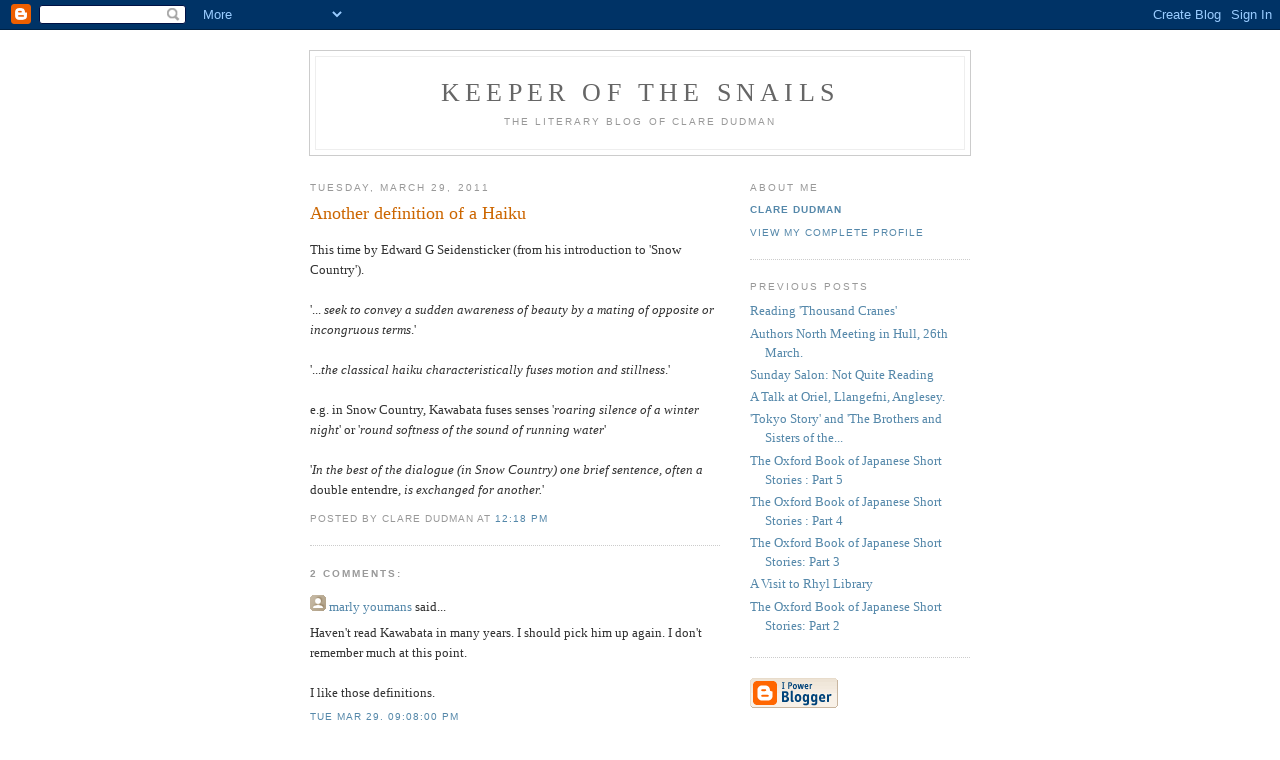

--- FILE ---
content_type: text/html; charset=UTF-8
request_url: https://keeperofthesnails.blogspot.com/2011/03/another-definition-of-haiku.html
body_size: 5315
content:
<!DOCTYPE html PUBLIC "-//W3C//DTD XHTML 1.0 Strict//EN" "http://www.w3.org/TR/xhtml1/DTD/xhtml1-strict.dtd">

<html xmlns="http://www.w3.org/1999/xhtml" xml:lang="en" lang="en">
<head>
  <title>KEEPER OF THE SNAILS: Another definition of a Haiku</title>

  <script type="text/javascript">(function() { (function(){function b(g){this.t={};this.tick=function(h,m,f){var n=f!=void 0?f:(new Date).getTime();this.t[h]=[n,m];if(f==void 0)try{window.console.timeStamp("CSI/"+h)}catch(q){}};this.getStartTickTime=function(){return this.t.start[0]};this.tick("start",null,g)}var a;if(window.performance)var e=(a=window.performance.timing)&&a.responseStart;var p=e>0?new b(e):new b;window.jstiming={Timer:b,load:p};if(a){var c=a.navigationStart;c>0&&e>=c&&(window.jstiming.srt=e-c)}if(a){var d=window.jstiming.load;
c>0&&e>=c&&(d.tick("_wtsrt",void 0,c),d.tick("wtsrt_","_wtsrt",e),d.tick("tbsd_","wtsrt_"))}try{a=null,window.chrome&&window.chrome.csi&&(a=Math.floor(window.chrome.csi().pageT),d&&c>0&&(d.tick("_tbnd",void 0,window.chrome.csi().startE),d.tick("tbnd_","_tbnd",c))),a==null&&window.gtbExternal&&(a=window.gtbExternal.pageT()),a==null&&window.external&&(a=window.external.pageT,d&&c>0&&(d.tick("_tbnd",void 0,window.external.startE),d.tick("tbnd_","_tbnd",c))),a&&(window.jstiming.pt=a)}catch(g){}})();window.tickAboveFold=function(b){var a=0;if(b.offsetParent){do a+=b.offsetTop;while(b=b.offsetParent)}b=a;b<=750&&window.jstiming.load.tick("aft")};var k=!1;function l(){k||(k=!0,window.jstiming.load.tick("firstScrollTime"))}window.addEventListener?window.addEventListener("scroll",l,!1):window.attachEvent("onscroll",l);
 })();</script><script type="text/javascript">function a(){var b=window.location.href,c=b.split("?");switch(c.length){case 1:return b+"?m=1";case 2:return c[1].search("(^|&)m=")>=0?null:b+"&m=1";default:return null}}var d=navigator.userAgent;if(d.indexOf("Mobile")!=-1&&d.indexOf("WebKit")!=-1&&d.indexOf("iPad")==-1||d.indexOf("Opera Mini")!=-1||d.indexOf("IEMobile")!=-1){var e=a();e&&window.location.replace(e)};
</script><meta http-equiv="Content-Type" content="text/html; charset=UTF-8" />
<meta name="generator" content="Blogger" />
<link rel="icon" type="image/vnd.microsoft.icon" href="https://www.blogger.com/favicon.ico"/>
<link rel="alternate" type="application/atom+xml" title="KEEPER OF THE SNAILS - Atom" href="https://keeperofthesnails.blogspot.com/feeds/posts/default" />
<link rel="alternate" type="application/rss+xml" title="KEEPER OF THE SNAILS - RSS" href="https://keeperofthesnails.blogspot.com/feeds/posts/default?alt=rss" />
<link rel="service.post" type="application/atom+xml" title="KEEPER OF THE SNAILS - Atom" href="https://www.blogger.com/feeds/15572423/posts/default" />
<link rel="alternate" type="application/atom+xml" title="KEEPER OF THE SNAILS - Atom" href="https://keeperofthesnails.blogspot.com/feeds/858049328951391066/comments/default" />
<link rel="stylesheet" type="text/css" href="https://www.blogger.com/static/v1/v-css/1601750677-blog_controls.css"/>
<link rel="stylesheet" type="text/css" href="https://www.blogger.com/dyn-css/authorization.css?targetBlogID=15572423&zx=24614978-e32a-4a56-bfae-faccdbd71aab"/>


  <style type="text/css">
/*
-----------------------------------------------
Blogger Template Style
Name:     Minima
Designer: Douglas Bowman
URL:      www.stopdesign.com
Date:     26 Feb 2004
----------------------------------------------- */


body {
  background:#fff;
  margin:0;
  padding:40px 20px;
  font:x-small Georgia,Serif;
  text-align:center;
  color:#333;
  font-size/* */:/**/small;
  font-size: /**/small;
  }
a:link {
  color:#58a;
  text-decoration:none;
  }
a:visited {
  color:#969;
  text-decoration:none;
  }
a:hover {
  color:#c60;
  text-decoration:underline;
  }
a img {
  border-width:0;
  }


/* Header
----------------------------------------------- */
#header {
  width:660px;
  margin:0 auto 10px;
  border:1px solid #ccc;
  }
#blog-title {
  margin:5px 5px 0;
  padding:20px 20px .25em;
  border:1px solid #eee;
  border-width:1px 1px 0;
  font-size:200%;
  line-height:1.2em;
  font-weight:normal;
  color:#666;
  text-transform:uppercase;
  letter-spacing:.2em;
  }
#blog-title a {
  color:#666;
  text-decoration:none;
  }
#blog-title a:hover {
  color:#c60;
  }
#description {
  margin:0 5px 5px;
  padding:0 20px 20px;
  border:1px solid #eee;
  border-width:0 1px 1px;
  max-width:700px;
  font:78%/1.4em "Trebuchet MS",Trebuchet,Arial,Verdana,Sans-serif;
  text-transform:uppercase;
  letter-spacing:.2em;
  color:#999;
  }


/* Content
----------------------------------------------- */
#content {
  width:660px;
  margin:0 auto;
  padding:0;
  text-align:left;
  }
#main {
  width:410px;
  float:left;
  }
#sidebar {
  width:220px;
  float:right;
  }


/* Headings
----------------------------------------------- */
h2 {
  margin:1.5em 0 .75em;
  font:78%/1.4em "Trebuchet MS",Trebuchet,Arial,Verdana,Sans-serif;
  text-transform:uppercase;
  letter-spacing:.2em;
  color:#999;
  }


/* Posts
----------------------------------------------- */
.date-header {
  margin:1.5em 0 .5em;
  }
.post {
  margin:.5em 0 1.5em;
  border-bottom:1px dotted #ccc;
  padding-bottom:1.5em;
  }
.post-title {
  margin:.25em 0 0;
  padding:0 0 4px;
  font-size:140%;
  font-weight:normal;
  line-height:1.4em;
  color:#c60;
  }
.post-title a, .post-title a:visited, .post-title strong {
  display:block;
  text-decoration:none;
  color:#c60;
  font-weight:normal;
  }
.post-title strong, .post-title a:hover {
  color:#333;
  }
.post div {
  margin:0 0 .75em;
  line-height:1.6em;
  }
p.post-footer {
  margin:-.25em 0 0;
  color:#ccc;
  }
.post-footer em, .comment-link {
  font:78%/1.4em "Trebuchet MS",Trebuchet,Arial,Verdana,Sans-serif;
  text-transform:uppercase;
  letter-spacing:.1em;
  }
.post-footer em {
  font-style:normal;
  color:#999;
  margin-right:.6em;
  }
.comment-link {
  margin-left:.6em;
  }
.post img {
  padding:4px;
  border:1px solid #ddd;
  }
.post blockquote {
  margin:1em 20px;
  }
.post blockquote p {
  margin:.75em 0;
  }


/* Comments
----------------------------------------------- */
#comments h4 {
  margin:1em 0;
  font:bold 78%/1.6em "Trebuchet MS",Trebuchet,Arial,Verdana,Sans-serif;
  text-transform:uppercase;
  letter-spacing:.2em;
  color:#999;
  }
#comments h4 strong {
  font-size:130%;
  }
#comments-block {
  margin:1em 0 1.5em;
  line-height:1.6em;
  }
#comments-block dt {
  margin:.5em 0;
  }
#comments-block dd {
  margin:.25em 0 0;
  }
#comments-block dd.comment-timestamp {
  margin:-.25em 0 2em;
  font:78%/1.4em "Trebuchet MS",Trebuchet,Arial,Verdana,Sans-serif;
  text-transform:uppercase;
  letter-spacing:.1em;
  }
#comments-block dd p {
  margin:0 0 .75em;
  }
.deleted-comment {
  font-style:italic;
  color:gray;
  }


/* Sidebar Content
----------------------------------------------- */
#sidebar ul {
  margin:0 0 1.5em;
  padding:0 0 1.5em;
  border-bottom:1px dotted #ccc;
  list-style:none;
  }
#sidebar li {
  margin:0;
  padding:0 0 .25em 15px;
  text-indent:-15px;
  line-height:1.5em;
  }
#sidebar p {
  color:#666;
  line-height:1.5em;
  }


/* Profile
----------------------------------------------- */
#profile-container {
  margin:0 0 1.5em;
  border-bottom:1px dotted #ccc;
  padding-bottom:1.5em;
  }
.profile-datablock {
  margin:.5em 0 .5em;
  }
.profile-img {
  display:inline;
  }
.profile-img img {
  float:left;
  padding:4px;
  border:1px solid #ddd;
  margin:0 8px 3px 0;
  }
.profile-data {
  margin:0;
  font:bold 78%/1.6em "Trebuchet MS",Trebuchet,Arial,Verdana,Sans-serif;
  text-transform:uppercase;
  letter-spacing:.1em;
  }
.profile-data strong {
  display:none;
  }
.profile-textblock {
  margin:0 0 .5em;
  }
.profile-link {
  margin:0;
  font:78%/1.4em "Trebuchet MS",Trebuchet,Arial,Verdana,Sans-serif;
  text-transform:uppercase;
  letter-spacing:.1em;
  }


/* Footer
----------------------------------------------- */
#footer {
  width:660px;
  clear:both;
  margin:0 auto;
  }
#footer hr {
  display:none;
  }
#footer p {
  margin:0;
  padding-top:15px;
  font:78%/1.6em "Trebuchet MS",Trebuchet,Verdana,Sans-serif;
  text-transform:uppercase;
  letter-spacing:.1em;
  }
  </style>

<meta name='google-adsense-platform-account' content='ca-host-pub-1556223355139109'/>
<meta name='google-adsense-platform-domain' content='blogspot.com'/>
<!-- --><style type="text/css">@import url(//www.blogger.com/static/v1/v-css/navbar/3334278262-classic.css);
div.b-mobile {display:none;}
</style>

</head>

<body><script type="text/javascript">
    function setAttributeOnload(object, attribute, val) {
      if(window.addEventListener) {
        window.addEventListener('load',
          function(){ object[attribute] = val; }, false);
      } else {
        window.attachEvent('onload', function(){ object[attribute] = val; });
      }
    }
  </script>
<div id="navbar-iframe-container"></div>
<script type="text/javascript" src="https://apis.google.com/js/platform.js"></script>
<script type="text/javascript">
      gapi.load("gapi.iframes:gapi.iframes.style.bubble", function() {
        if (gapi.iframes && gapi.iframes.getContext) {
          gapi.iframes.getContext().openChild({
              url: 'https://www.blogger.com/navbar/15572423?origin\x3dhttps://keeperofthesnails.blogspot.com',
              where: document.getElementById("navbar-iframe-container"),
              id: "navbar-iframe"
          });
        }
      });
    </script>

<div id="header">

  <h1 id="blog-title">
    <a href="http://keeperofthesnails.blogspot.com/">
	KEEPER OF THE SNAILS
	</a>
  </h1>
  <p id="description">The Literary Blog of Clare Dudman</p>

</div>

<!-- Begin #content -->
<div id="content">


<!-- Begin #main -->
<div id="main"><div id="main2">



    
  <h2 class="date-header">Tuesday, March 29, 2011</h2>
  

  
     
  <!-- Begin .post -->
  <div class="post"><a name="858049328951391066"></a>
         
    <h3 class="post-title">
	 
	 Another definition of a Haiku
	 
    </h3>
    

	         <div class="post-body">
	<div>
      <div style="clear:both;"></div>This time by Edward G Seidensticker (from his introduction to 'Snow Country').<br /><br />'...<span style="font-style: italic;"> seek to convey a sudden awareness of beauty by a mating of opposite or incongruous terms</span>.'<br /><br />'...<span style="font-style: italic;">the classical haiku characteristically fuses motion and stillness</span>.'<br /><br />e.g. in Snow Country, Kawabata fuses senses '<span style="font-style: italic;">roaring silence of a winter night</span>' or '<span style="font-style: italic;">round softness of the sound of running water</span>'<br /><br />'<span style="font-style: italic;">In the best of the dialogue (in Snow Country) one brief sentence, often a </span>double entendre<span style="font-style: italic;">, is exchanged for another.</span>'<div style="clear:both; padding-bottom:0.25em"></div>
    </div>
    </div>
    

    <p class="post-footer">
      <em>posted by Clare Dudman at <a href="http://keeperofthesnails.blogspot.com/2011/03/another-definition-of-haiku.html" title="permanent link">12:18 pm</a></em>
        <span class="item-control blog-admin pid-1032763996"><a style="border:none;" href="https://www.blogger.com/post-edit.g?blogID=15572423&postID=858049328951391066&from=pencil" title="Edit Post"><img class="icon-action" alt="" src="https://resources.blogblog.com/img/icon18_edit_allbkg.gif" height="18" width="18"></a></span>
    </p>
  
  </div>
  <!-- End .post -->
  
  
  
  <!-- Begin #comments -->
 
  <div id="comments">

	<a name="comments"></a>
        <h4>2 Comments:</h4>
        <dl id="comments-block">
      
      <dt class="comment-poster" id="c4213863862703299663"><a name="c4213863862703299663"></a>
        <span style="line-height:16px" class="comment-icon anon-comment-icon"><img src="https://resources.blogblog.com/img/anon16-rounded.gif" alt="Anonymous" style="display:inline;" /></span>&nbsp;<a href="http://www.marlyyoumans.com" rel="nofollow">marly youmans</a> said...
      </dt>
      <dd class="comment-body">

        <p>Haven&#39;t read Kawabata in many years. I should pick him up again. I don&#39;t remember much at this point. <br /><br />I like those definitions.</p>
      </dd>
      <dd class="comment-timestamp"><a href="#4213863862703299663" title="comment permalink">Tue Mar 29, 09:08:00 pm</a>
	  <span class="item-control blog-admin pid-246790857"><a style="border:none;" href="https://www.blogger.com/comment/delete/15572423/4213863862703299663" title="Delete Comment" ><span class="delete-comment-icon">&nbsp;</span></a></span>
	  </dd>
      
      <dt class="comment-poster" id="c7204611913148663217"><a name="c7204611913148663217"></a>
        <span style="line-height:16px" class="comment-icon blogger-comment-icon"><img src="https://resources.blogblog.com/img/b16-rounded.gif" alt="Blogger" style="display:inline;" /></span>&nbsp;<a href="https://www.blogger.com/profile/06197558842580794165" rel="nofollow">Clare Dudman</a> said...
      </dt>
      <dd class="comment-body">

        <p>Yes, I do too, Marly!  <br /><br />Still struggling through the Kawabata.  I can see it&#39;s wonderful, but feel frustrated because I know I have little chance in getting all of it.</p>
      </dd>
      <dd class="comment-timestamp"><a href="#7204611913148663217" title="comment permalink">Tue Mar 29, 09:25:00 pm</a>
	  <span class="item-control blog-admin pid-1032763996"><a style="border:none;" href="https://www.blogger.com/comment/delete/15572423/7204611913148663217" title="Delete Comment" ><span class="delete-comment-icon">&nbsp;</span></a></span>
	  </dd>
      
    </dl>
		<p class="comment-timestamp">

    <div class='comment-form'>
<a name='comment-form'></a>
<h4>Post a Comment</h4><p>Comments are subject to moderation.</p>
<a id='comment-editor-src' href='https://www.blogger.com/comment/frame/15572423?po=858049328951391066&hl=en-GB&saa=85391&origin=https://keeperofthesnails.blogspot.com'></a><iframe id='comment-editor' src='' class='blogger-iframe-colorize' width='100%' height='410' scrolling='no' frameborder='0' allowtransparency='true'></iframe>
<script type="text/javascript" src="https://www.blogger.com/static/v1/jsbin/2210189538-iframe_colorizer.js"></script>
</div>
    </p>
    
		<p class="comment-timestamp">
	<a href="http://keeperofthesnails.blogspot.com/">&lt;&lt; Home</a>
    </p>
    </div>



  <!-- End #comments -->


</div></div>
<!-- End #main -->







<!-- Begin #sidebar -->
<div id="sidebar"><div id="sidebar2">
  
  
  <!-- Begin #profile-container -->

   <div id="profile-container"><h2 class="sidebar-title">About Me</h2>
<dl class="profile-datablock">
<dd class="profile-data"><strong>Name:</strong> <a rel="author" href="https://www.blogger.com/profile/06197558842580794165"> Clare Dudman </a></dd>
</dl>

<p class="profile-link"><a rel="author" href="https://www.blogger.com/profile/06197558842580794165">View my complete profile</a></p></div>
   
  <!-- End #profile -->
    
        

  
  <h2 class="sidebar-title">Previous Posts</h2>
    <ul id="recently">
    
        <li><a href="http://keeperofthesnails.blogspot.com/2011/03/reading-thousand-cranes.html">Reading &#39;Thousand Cranes&#39;</a></li>
     
        <li><a href="http://keeperofthesnails.blogspot.com/2011/03/authors-north-meeting-in-hull-26th.html">Authors North Meeting in Hull, 26th March.</a></li>
     
        <li><a href="http://keeperofthesnails.blogspot.com/2011/03/sunday-salon-not-quite-reading_27.html">Sunday Salon: Not Quite Reading</a></li>
     
        <li><a href="http://keeperofthesnails.blogspot.com/2011/03/talk-at-oriel-llangefni-anglesey.html">A Talk at Oriel, Llangefni, Anglesey.</a></li>
     
        <li><a href="http://keeperofthesnails.blogspot.com/2011/03/tokyo-story-and-brothers-and-sisters-of.html">&#39;Tokyo Story&#39; and &#39;The Brothers and Sisters of the...</a></li>
     
        <li><a href="http://keeperofthesnails.blogspot.com/2011/03/oxford-book-of-japanese-short-stories_24.html">The Oxford Book of Japanese Short Stories : Part 5</a></li>
     
        <li><a href="http://keeperofthesnails.blogspot.com/2011/03/oxford-book-of-japanese-short-stories_23.html">The Oxford Book of Japanese Short Stories : Part 4</a></li>
     
        <li><a href="http://keeperofthesnails.blogspot.com/2011/03/oxford-book-of-japanese-short-stories_22.html">The Oxford Book of Japanese Short Stories: Part 3</a></li>
     
        <li><a href="http://keeperofthesnails.blogspot.com/2011/03/visit-to-rhyl-library.html">A Visit to Rhyl Library</a></li>
     
        <li><a href="http://keeperofthesnails.blogspot.com/2011/03/oxford-book-of-japanese-short-stories_21.html">The Oxford Book of Japanese Short Stories: Part 2</a></li>
     
  </ul>
    

      <p id="powered-by"><a href="//www.blogger.com"><img src="https://lh3.googleusercontent.com/blogger_img_proxy/AEn0k_sl_hMBDEjzgnn-KWKyxvvAggApjNNvirJW18FoOk-KEmqElNSq1G-ioWx1t5dBYhxLk2MotX7WXNOMwlvsrDuWxc-0kYP6VQVyO88i7SQl=s0-d" alt="Powered by Blogger"></a></p>
  
  <!--
  <p>This is a paragraph of text that could go in the sidebar.</p>
  -->
  


</div></div>
<!-- End #sidebar -->


</div>
<!-- End #content -->



<!-- Begin #footer -->
<div id="footer"><hr />
  <p><!--This is an optional footer. If you want text here, place it inside these tags, and remove this comment. -->&nbsp;</p>

</div>
<!-- End #footer -->


</body>
</html>